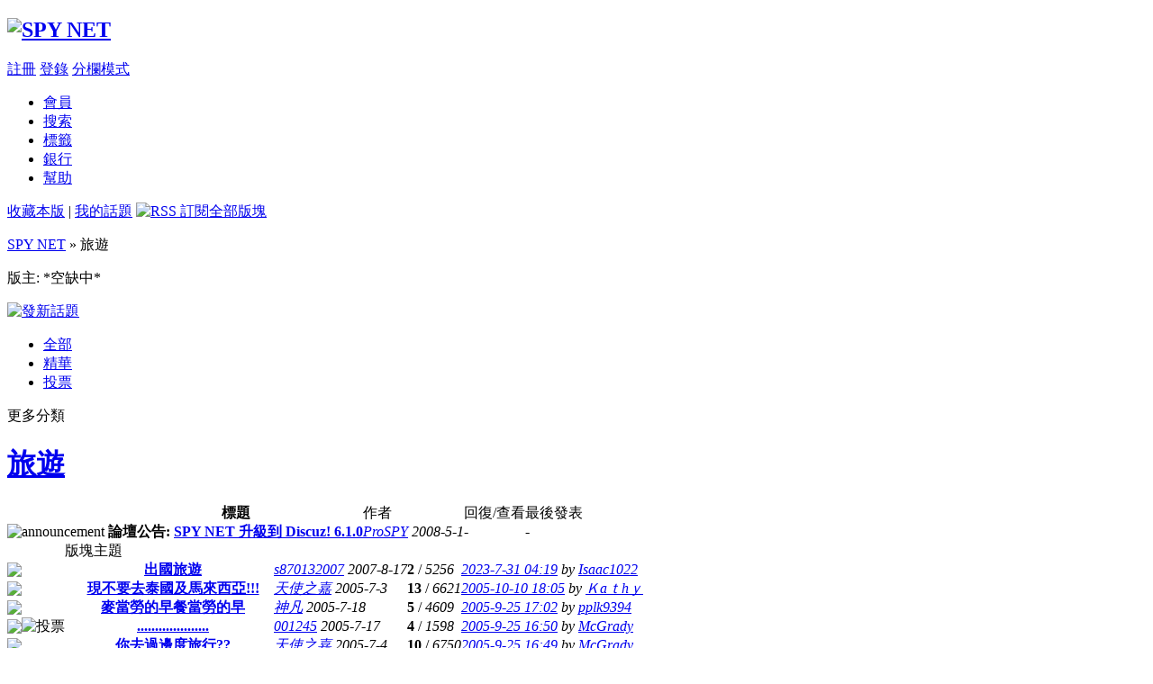

--- FILE ---
content_type: text/html; charset=utf-8
request_url: https://spynet.fun/forum-17-1.html
body_size: 5448
content:
<!DOCTYPE html PUBLIC "-//W3C//DTD XHTML 1.0 Transitional//EN" "http://www.w3.org/TR/xhtml1/DTD/xhtml1-transitional.dtd">
<html xmlns="http://www.w3.org/1999/xhtml">
<head>
<meta http-equiv="Content-Type" content="text/html; charset=utf-8" />
<title>旅遊 -  SPY NET  - Powered by Discuz!</title>
<!-- Global site tag (gtag.js) - Google Analytics -->
<script async src="https://www.googletagmanager.com/gtag/js?id=UA-16627646-2"></script>
<script>
  window.dataLayer = window.dataLayer || [];
  function gtag(){dataLayer.push(arguments);}
  gtag('js', new Date());

  gtag('config', 'UA-16627646-2');
</script>
<script data-ad-client="ca-pub-8018845382810217" async src="https://pagead2.googlesyndication.com/pagead/js/adsbygoogle.js"></script>
<meta name="keywords" content="旅遊" />
<meta name="description" content="旅遊 SPY NET  - Discuz! Board" />
<meta name="generator" content="Discuz! 6.1.0" />
<meta name="author" content="Discuz! Team and Comsenz UI Team" />
<meta name="copyright" content="2001-2008 Comsenz Inc." />
<meta name="MSSmartTagsPreventParsing" content="True" />
<meta http-equiv="MSThemeCompatible" content="Yes" />
<link rel="archives" title="SPY NET" href="https://spynet.fun/archiver/" />
<link rel="alternate" type="application/rss+xml" title="SPY NET - 旅遊" href="https://spynet.fun/rss.php?fid=17&amp;auth=0" />
<link rel="stylesheet" type="text/css" href="forumdata/cache/style_7_common.css" />
<script type="text/javascript">
	var discuz_uid = 0;var IMGDIR = 'images/default';var attackevasive = '0';var gid = 0;var STYLEID = '7';
	gid = parseInt('1');var fid = parseInt('17');var tid = parseInt('0');
</script>
<script src="include/javascript/common.js" type="text/javascript"></script>
<script src="https://www.google.com/recaptcha/api.js?hl=zh-HK" type="text/javascript"></script>
</head>

<body onkeydown="if(event.keyCode==27) return false;">

	<div id="append_parent"></div><div id="ajaxwaitid"></div>
	<div class="wrap">
		<div id="header">
			<h2><a href="index.php" title="SPY NET"><img src="images/default/logo2.png" alt="SPY NET" border="0" /></a></h2>
			<div id="ad_headerbanner"></div>
		</div>
		<div id="menu">
			<span class="avataonline">
							<a href="register.php">註冊</a>
				<a href="logging.php?action=login">登錄</a>
						</span>
					<span class="frameswitch">
			<script type="text/javascript">
			if(top == self) {
							document.write('<a href="frame.php?frameon=yes" target="_top" class="frameon">分欄模式<\/a>');
			} else {
				document.write('<a href="frame.php?frameon=no" target="_top" class="frameoff">平板模式<\/a>');
			}
			</script>
			</span>
					<ul>
						<li><a href="member.php?action=list">會員</a></li>			<li><a href="search.php?srchfid=17">搜索</a></li>			<li><a href="tag.php">標籤</a></li>									<li><a href="plugin.php?identifier=bank&module=bank">銀行</a></li>																				<li><a href="faq.php">幫助</a></li>
			</ul>
		</div><div id="foruminfo">
	<div id="headsearch">
				<p>
						<a href="my.php?item=favorites&amp;fid=17" id="ajax_favorite" onclick="ajaxmenu(event, this.id)">收藏本版</a> |
		<a href="my.php?item=threads&amp;srchfid=17">我的話題</a>
				<a href="rss.php?fid=17&amp;auth=0" target="_blank"><img src="images/common/xml.gif" border="0" class="absmiddle" alt="RSS 訂閱全部版塊" /></a>	</p>
	</div>
	<div id="nav">
		<div class="userinfolist">
			<p><a id="forumlist" href="index.php">SPY NET</a> &raquo; 旅遊</p>
			<p>版主: *空缺中*</p>
		</div>
	</div>
</div>

<div id="ad_text"></div>
<div class="pages_btns">
				<span class="postbtn" id="newspecial" onmouseover="$('newspecial').id = 'newspecialtmp';this.id = 'newspecial';showMenu(this.id)"><a href="post.php?action=newthread&amp;fid=17&amp;extra=page%3D1" title="發新話題"><img src="images/default/newtopic.gif" alt="發新話題" /></a></span>
	</div>

	<ul class="popupmenu_popup newspecialmenu" id="newspecial_menu" style="display: none">
		<li><a href="post.php?action=newthread&amp;fid=17&amp;extra=page%3D1">發新話題</a></li>		<li class="poll"><a href="post.php?action=newthread&amp;fid=17&amp;extra=page%3D1&amp;special=1">發佈投票</a></li>		<li class="trade"><a href="post.php?action=newthread&amp;fid=17&amp;extra=page%3D1&amp;special=2">發佈商品</a></li>		<li class="reward"><a href="post.php?action=newthread&amp;fid=17&amp;extra=page%3D1&amp;special=3">發佈懸賞</a></li>		<li class="activity"><a href="post.php?action=newthread&amp;fid=17&amp;extra=page%3D1&amp;special=4">發佈活動</a></li>		<li class="debate"><a href="post.php?action=newthread&amp;fid=17&amp;extra=page%3D1&amp;special=5">發佈辯論</a></li>		<li class="video"><a href="post.php?action=newthread&amp;fid=17&amp;extra=page%3D1&amp;special=6">發佈視頻</a></li>			</ul>
	<div id="infosidemain">

<div id="headfilter">
	<ul class="tabs">
		<li  class="current" ><a href="forum-17-1.html">全部</a></li>
		<li ><a href="forumdisplay.php?fid=17&amp;filter=digest">精華</a></li>
		<li ><a href="forumdisplay.php?fid=17&amp;filter=poll">投票</a></li>											</ul>
</div>


<div class="mainbox threadlist">
		<div class="headactions">			<span id="threadtypesmenu" class="dropmenu" onmouseover="showMenu(this.id)">更多分類</span>
			<div class="popupmenu_popup" id="threadtypesmenu_menu" style="display: none">
			<ul><li>
									<a href="forumdisplay.php?fid=17&amp;filter=type&amp;typeid=1&amp;sid=qQtXrt">原創</a>
								</li><li>
									<a href="forumdisplay.php?fid=17&amp;filter=type&amp;typeid=2&amp;sid=qQtXrt">轉貼</a>
								</li><li>
									<a href="forumdisplay.php?fid=17&amp;filter=type&amp;typeid=4&amp;sid=qQtXrt">討論</a>
								</li><li>
									<a href="forumdisplay.php?fid=17&amp;filter=type&amp;typeid=6&amp;sid=qQtXrt">求助</a>
								</li><li>
									<a href="forumdisplay.php?fid=17&amp;filter=type&amp;typeid=7&amp;sid=qQtXrt">推薦</a>
								</li><li>
									<a href="forumdisplay.php?fid=17&amp;filter=type&amp;typeid=8&amp;sid=qQtXrt">貼圖</a>
								</li><li>
									<a href="forumdisplay.php?fid=17&amp;filter=type&amp;typeid=9&amp;sid=qQtXrt">建議</a>
								</li><li>
									<a href="forumdisplay.php?fid=17&amp;filter=type&amp;typeid=16&amp;sid=qQtXrt">公告</a>
								</li></ul>
			</div>
			</div>
		<h1>
		<a href="forum-17-1.html" class="bold">旅遊</a>
	</h1>
	<form method="post" name="moderate" action="topicadmin.php?action=moderate&amp;fid=17">
		<input type="hidden" name="formhash" value="82b104e3" />
		<table summary="forum_17"  cellspacing="0" cellpadding="0">
			<thead class="category">
				<tr>
					<td class="folder">&nbsp;</td>
					<td class="icon">&nbsp;</td>
					<th>標題</th>
					<td class="author">作者</td>
					<td class="nums">回復/查看</td>
					<td class="lastpost">最後發表</td>
				</tr>
			</thead>

						<tbody>
				<tr>
					<td class="folder"><img src="images/default/folder_common.gif" alt="announcement" /></td>
					<td class="icon">&nbsp;</td>
					<th>論壇公告: <a href="announcement.php?id=5#5" target="_blank">SPY NET 升級到 Discuz! 6.1.0</a></th>
					<td class="author">
						<cite><a href="space-uid-1.html">ProSPY</a></cite>
						<em>2008-5-1</em>
					</td>
					<td class="nums">-</td>
					<td class="lastpost">-</td>
				</tr>
			</tbody>
					</table>
		<table summary="forum_17" id="forum_17" cellspacing="0" cellpadding="0">
		<thead class="separation">
			<tr><td>&nbsp;</td><td>&nbsp;</td><td colspan="4">版塊主題</td></tr>
		</thead>
				<tbody id="normalthread_838" >
			<tr>
				<td class="folder"><a href="thread-838-1-1.html" title="新窗口打開" target="_blank"><img src="images/default/folder_common.gif" /></a></td>
				<td class="icon">
									&nbsp;								</td>
				<th class="common" >
					<label>
																				&nbsp;</label>
																				<span id="thread_838"><a href="thread-838-1-1.html">出國旅遊</a></span>
																													</th>
				<td class="author">
					<cite>
											<a href="space-uid-805.html">s870132007</a>
										</cite>
					<em>2007-8-17</em>
				</td>
				<td class="nums"><strong>2</strong> / <em>5256</em></td>
				<td class="lastpost">
					<em><a href="redirect.php?tid=838&amp;goto=lastpost#lastpost">2023-7-31 04:19</a></em>
					<cite>by <a href="space-username-Isaac1022.html">Isaac1022</a></cite>
				</td>
			</tr>
		</tbody>		<tbody id="normalthread_6034" >
			<tr>
				<td class="folder"><a href="thread-6034-1-1.html" title="新窗口打開" target="_blank"><img src="images/default/folder_common.gif" /></a></td>
				<td class="icon">
									&nbsp;								</td>
				<th class="common" >
					<label>
																				&nbsp;</label>
																				<span id="thread_6034"><a href="thread-6034-1-1.html">現不要去泰國及馬來西亞!!!</a></span>
																													</th>
				<td class="author">
					<cite>
											<a href="space-uid-3637.html">天使之嘉</a>
										</cite>
					<em>2005-7-3</em>
				</td>
				<td class="nums"><strong>13</strong> / <em>6621</em></td>
				<td class="lastpost">
					<em><a href="redirect.php?tid=6034&amp;goto=lastpost#lastpost">2005-10-10 18:05</a></em>
					<cite>by <a href="space-username-%EF%BC%ABa%EF%BD%94h%EF%BD%99.html">Ｋaｔhｙ</a></cite>
				</td>
			</tr>
		</tbody>		<tbody id="normalthread_6037" >
			<tr>
				<td class="folder"><a href="thread-6037-1-1.html" title="新窗口打開" target="_blank"><img src="images/default/folder_common.gif" /></a></td>
				<td class="icon">
									&nbsp;								</td>
				<th class="common" >
					<label>
																				&nbsp;</label>
																				<span id="thread_6037"><a href="thread-6037-1-1.html">麥當勞的早餐當勞的早</a></span>
																													</th>
				<td class="author">
					<cite>
											<a href="space-uid-4654.html">神凡</a>
										</cite>
					<em>2005-7-18</em>
				</td>
				<td class="nums"><strong>5</strong> / <em>4609</em></td>
				<td class="lastpost">
					<em><a href="redirect.php?tid=6037&amp;goto=lastpost#lastpost">2005-9-25 17:02</a></em>
					<cite>by <a href="space-username-pplk9394.html">pplk9394</a></cite>
				</td>
			</tr>
		</tbody>		<tbody id="normalthread_6036" >
			<tr>
				<td class="folder"><a href="thread-6036-1-1.html" title="新窗口打開" target="_blank"><img src="images/default/folder_common.gif" /></a></td>
				<td class="icon">
									<img src="images/default/pollsmall.gif" alt="投票" />
								</td>
				<th class="common" >
					<label>
																				&nbsp;</label>
																				<span id="thread_6036"><a href="thread-6036-1-1.html">....................</a></span>
																													</th>
				<td class="author">
					<cite>
											<a href="space-uid-4631.html">001245</a>
										</cite>
					<em>2005-7-17</em>
				</td>
				<td class="nums"><strong>4</strong> / <em>1598</em></td>
				<td class="lastpost">
					<em><a href="redirect.php?tid=6036&amp;goto=lastpost#lastpost">2005-9-25 16:50</a></em>
					<cite>by <a href="space-username-McGrady.html">McGrady</a></cite>
				</td>
			</tr>
		</tbody>		<tbody id="normalthread_6035" >
			<tr>
				<td class="folder"><a href="thread-6035-1-1.html" title="新窗口打開" target="_blank"><img src="images/default/folder_common.gif" /></a></td>
				<td class="icon">
									&nbsp;								</td>
				<th class="common" >
					<label>
																				&nbsp;</label>
																				<span id="thread_6035"><a href="thread-6035-1-1.html">你去過邊度旅行??</a></span>
																													</th>
				<td class="author">
					<cite>
											<a href="space-uid-3637.html">天使之嘉</a>
										</cite>
					<em>2005-7-4</em>
				</td>
				<td class="nums"><strong>10</strong> / <em>6750</em></td>
				<td class="lastpost">
					<em><a href="redirect.php?tid=6035&amp;goto=lastpost#lastpost">2005-9-25 16:49</a></em>
					<cite>by <a href="space-username-McGrady.html">McGrady</a></cite>
				</td>
			</tr>
		</tbody>		<tbody id="normalthread_6038" >
			<tr>
				<td class="folder"><a href="thread-6038-1-1.html" title="新窗口打開" target="_blank"><img src="images/default/folder_common.gif" /></a></td>
				<td class="icon">
									&nbsp;								</td>
				<th class="common" >
					<label>
																				&nbsp;</label>
																				<span id="thread_6038"><a href="thread-6038-1-1.html">文化遺產大全</a></span>
																													</th>
				<td class="author">
					<cite>
											<a href="space-uid-8050.html">kevin0102</a>
										</cite>
					<em>2005-9-25</em>
				</td>
				<td class="nums"><strong>1</strong> / <em>4288</em></td>
				<td class="lastpost">
					<em><a href="redirect.php?tid=6038&amp;goto=lastpost#lastpost">2005-9-25 12:23</a></em>
					<cite>by <a href="space-username-kinger108.html">kinger108</a></cite>
				</td>
			</tr>
		</tbody>		<tbody id="normalthread_6033" >
			<tr>
				<td class="folder"><a href="thread-6033-1-1.html" title="新窗口打開" target="_blank"><img src="images/default/folder_common.gif" /></a></td>
				<td class="icon">
									&nbsp;								</td>
				<th class="common" >
					<label>
																				&nbsp;</label>
																				<span id="thread_6033"><a href="thread-6033-1-1.html">你地鍾意去邊度旅行呀～？</a></span>
																										<span class="threadpages"> &nbsp; <a href="thread-6033-1-1.html">1</a> <a href="thread-6033-2-1.html">2</a> </span>
														</th>
				<td class="author">
					<cite>
											<a href="space-uid-3207.html">魚</a>
										</cite>
					<em>2005-6-24</em>
				</td>
				<td class="nums"><strong>15</strong> / <em>8487</em></td>
				<td class="lastpost">
					<em><a href="redirect.php?tid=6033&amp;goto=lastpost#lastpost">2005-9-19 08:02</a></em>
					<cite>by <a href="space-username-monmon.html">monmon</a></cite>
				</td>
			</tr>
		</tbody>		<tbody id="normalthread_6032" >
			<tr>
				<td class="folder"><a href="thread-6032-1-1.html" title="新窗口打開" target="_blank"><img src="images/default/folder_common.gif" /></a></td>
				<td class="icon">
									&nbsp;								</td>
				<th class="common" >
					<label>
																				&nbsp;</label>
																				<span id="thread_6032"><a href="thread-6032-1-1.html">奧地利美景</a></span>
																										<span class="threadpages"> &nbsp; <a href="thread-6032-1-1.html">1</a> <a href="thread-6032-2-1.html">2</a> </span>
														</th>
				<td class="author">
					<cite>
											<a href="space-uid-1.html">ProSPY</a>
										</cite>
					<em>2005-6-1</em>
				</td>
				<td class="nums"><strong>16</strong> / <em>8160</em></td>
				<td class="lastpost">
					<em><a href="redirect.php?tid=6032&amp;goto=lastpost#lastpost">2005-8-2 10:51</a></em>
					<cite>by <a href="space-username-i-love-shutdo.html">i-love-shutdo</a></cite>
				</td>
			</tr>
		</tbody></table>

</form>
</div>

	</div><div id="infoside"><div class="box">
<h4>本版熱門主題</h4>
<ul class="textinfolist">
<li>[<a href='https://spynet.fun/space-uid-3207.html' target='_blank'>魚</a>]<a href='https://spynet.fun/thread-6033-1-1.html' title='你地鍾意去邊度旅行呀～？' target='_blank'>你地鍾意去邊度旅行呀～？</a></li><li>[<a href='https://spynet.fun/space-uid-1.html' target='_blank'>ProSPY</a>]<a href='https://spynet.fun/thread-6032-1-1.html' title='奧地利美景' target='_blank'>奧地利美景</a></li><li>[<a href='https://spynet.fun/space-uid-3637.html' target='_blank'>天使之嘉</a>]<a href='https://spynet.fun/thread-6035-1-1.html' title='你去過邊度旅行??' target='_blank'>你去過邊度旅行??</a></li><li>[<a href='https://spynet.fun/space-uid-3637.html' target='_blank'>天使之嘉</a>]<a href='https://spynet.fun/thread-6034-1-1.html' title='現不要去泰國及馬來西亞!!!' target='_blank'>現不要去泰國及馬來西亞!!!</a></li><li>[<a href='https://spynet.fun/space-uid-805.html' target='_blank'>s870132007</a>]<a href='https://spynet.fun/thread-838-1-1.html' title='出國旅遊' target='_blank'>出國旅遊</a></li><li>[<a href='https://spynet.fun/space-uid-4654.html' target='_blank'>神凡</a>]<a href='https://spynet.fun/thread-6037-1-1.html' title='麥當勞的早餐當勞的早' target='_blank'>麥當勞的早餐當勞的早</a></li><li>[<a href='https://spynet.fun/space-uid-8050.html' target='_blank'>kevin0102</a>]<a href='https://spynet.fun/thread-6038-1-1.html' title='文化遺產大全' target='_blank'>文化遺產大全</a></li><li>[<a href='https://spynet.fun/space-uid-4631.html' target='_blank'>001245</a>]<a href='https://spynet.fun/thread-6036-1-1.html' title='....................' target='_blank'>....................</a></li>
</ul>
</div><div class="box">
<h4>活躍會員</h4>
<ul class="imginfolist">

</ul>
</div></div>

<div class="pages_btns">
				<span class="postbtn" id="newspecialtmp" onmouseover="$('newspecial').id = 'newspecialtmp';this.id = 'newspecial';showMenu(this.id)"><a href="post.php?action=newthread&amp;fid=17&amp;extra=page%3D1" title="發新話題"><img src="images/default/newtopic.gif" alt="發新話題" /></a></span>
	</div>

	<div class="box">
			<span class="headactions"><a href="forumdisplay.php?fid=17&amp;page=1&amp;showoldetails=yes#online" class="nobdr"><img src="images/default/collapsed_yes.gif" alt="" /></a></span>
		<h4>正在瀏覽此版塊的會員</h4>
	</div>

<div id="footfilter" class="box">
	<form method="get" action="forumdisplay.php">
		<input type="hidden" name="fid" value="17" />
					查看 <select name="filter">
				<option value="0" >全部主題</option>
				<option value="86400" >1 天以來主題</option>
				<option value="172800" >2 天以來主題</option>
				<option value="604800" >1 周以來主題</option>
				<option value="2592000" >1 個月以來主題</option>
				<option value="7948800" >3 個月以來主題</option>
				<option value="15897600" >6 個月以來主題</option>
				<option value="31536000" >1 年以來主題</option>
			</select>
				排序方式
		<select name="orderby">
			<option value="lastpost" selected="selected">回復時間</option>
			<option value="dateline" >發佈時間</option>
			<option value="replies" >回複數量</option>
			<option value="views" >瀏覽次數</option>
		</select>
		<select name="ascdesc">
			<option value="DESC" selected="selected">按降序排列</option>
			<option value="ASC" >按升序排列</option>
		</select>
		&nbsp;<button type="submit">提交</button>
	</form>
</div>


<div class="legend">
	<label><img src="images/default/folder_new.gif" alt="有新回復" />有新回復</label>
	<label><img src="images/default/folder_common.gif" alt="無新回復" />無新回復</label>
	<label><img src="images/default/folder_hot.gif" alt="熱門主題" />熱門主題</label>
	<label><img src="images/default/folder_lock.gif" alt="關閉主題" />關閉主題</label>
</div>

<script type="text/javascript">
var maxpage = 2;
if(maxpage > 1) {
	document.onkeyup = function(e){
		e = e ? e : window.event;
		var tagname = is_ie ? e.srcElement.tagName : e.target.tagName;
		if(tagname == 'INPUT' || tagname == 'TEXTAREA') return;
		actualCode = e.keyCode ? e.keyCode : e.charCode;
				if(actualCode == 39) {
			window.location = 'forumdisplay.php?fid=17&page=2';
		}
					}
}
</script>
</div>	<ul class="popupmenu_popup headermenu_popup" id="memcp_menu" style="display: none">
		<li><a href="memcp.php">控制面板首頁</a></li>
		<li><a href="memcp.php?action=profile">編輯個人資料</a></li>
					<li><a href="memcp.php?action=credits">積分交易</a></li>
				<li><a href="memcp.php?action=creditslog">積分記錄</a></li>
		<li><a href="memcp.php?action=usergroups">公眾用戶組</a></li>
					<li><a href="medal.php">勳章</a></li>
					</ul>
	<ul class="popupmenu_popup headermenu_popup" id="stats_menu" style="display: none">
		<li><a href="stats.php">基本概況</a></li>
					<li><a href="stats.php?type=views">流量統計</a></li><li><a href="stats.php?type=agent">客戶軟件</a></li><li><a href="stats.php?type=posts">發帖量記錄</a></li>
				<li><a href="stats.php?type=forumsrank">版塊排行</a></li><li><a href="stats.php?type=threadsrank">主題排行</a></li><li><a href="stats.php?type=postsrank">發帖排行</a></li><li><a href="stats.php?type=creditsrank">積分排行</a></li>
		<li><a href="stats.php?type=trade">交易排行</a></li>
		<li><a href="stats.php?type=onlinetime">在線時間</a></li>		<li><a href="stats.php?type=team">管理團隊</a></li>
		<li><a href="stats.php?type=modworks">管理統計</a></li>	</ul>
	<div id="ad_footerbanner1"></div><div id="ad_footerbanner2"></div><div id="ad_footerbanner3"></div>

<div id="footer">
	<div class="wrap">
		<div id="footlinks">
			<p>當前時區 GMT+8, 現在時間是 2026-1-16 02:25</p>
			<p>
				<a href="member.php?action=clearcookies&amp;formhash=82b104e3">清除 Cookies</a>
				- <a href="mailto:admin@spynet.fun">聯繫我們</a> - <a href="https://spynet.fun" target="_blank">SPY NET</a>
				 - <a href="archiver/" target="_blank">Archiver</a>								- <span class="scrolltop" onclick="window.scrollTo(0,0);">TOP</span>
							</p>
		</div>

		<a href="http://www.discuz.net" target="_blank" title="Powered by Discuz!"><img src="images/default/discuz_icon.gif" border="0" alt="Discuz!" /></a>
		<p id="copyright">
			Powered by <strong><a href="http://www.discuz.net" target="_blank">Discuz!</a></strong> <em>6.1.0</em>			&copy; 2001-2008 <a href="http://www.comsenz.com" target="_blank">Comsenz Inc.</a>
		</p>			<p id="debuginfo">Processed in 0.032313 second(s), 7 queries, Gzip enabled.</p>
			</div>
</div>
</body>
</html>

--- FILE ---
content_type: text/html; charset=utf-8
request_url: https://www.google.com/recaptcha/api2/aframe
body_size: -86
content:
<!DOCTYPE HTML><html><head><meta http-equiv="content-type" content="text/html; charset=UTF-8"></head><body><script nonce="bpc3jL0_XBCrMLjDJtffqw">/** Anti-fraud and anti-abuse applications only. See google.com/recaptcha */ try{var clients={'sodar':'https://pagead2.googlesyndication.com/pagead/sodar?'};window.addEventListener("message",function(a){try{if(a.source===window.parent){var b=JSON.parse(a.data);var c=clients[b['id']];if(c){var d=document.createElement('img');d.src=c+b['params']+'&rc='+(localStorage.getItem("rc::a")?sessionStorage.getItem("rc::b"):"");window.document.body.appendChild(d);sessionStorage.setItem("rc::e",parseInt(sessionStorage.getItem("rc::e")||0)+1);localStorage.setItem("rc::h",'1768501512331');}}}catch(b){}});window.parent.postMessage("_grecaptcha_ready", "*");}catch(b){}</script></body></html>